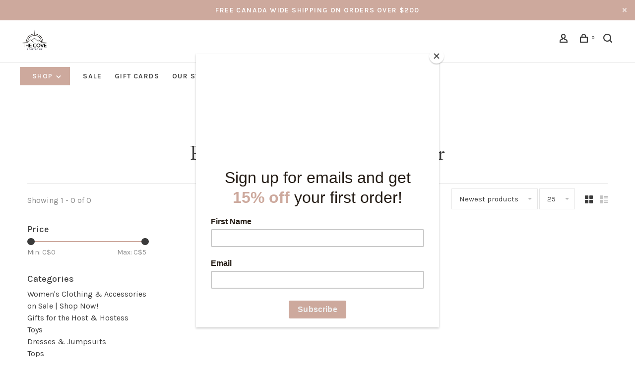

--- FILE ---
content_type: text/html;charset=utf-8
request_url: https://www.thecoveboutique.ca/tags/pullover/
body_size: 12947
content:
<!DOCTYPE html>
<html lang="en">
 <head>
 
  
 <meta charset="utf-8"/>
<!-- [START] 'blocks/head.rain' -->
<!--

  (c) 2008-2026 Lightspeed Netherlands B.V.
  http://www.lightspeedhq.com
  Generated: 20-01-2026 @ 20:18:18

-->
<link rel="canonical" href="https://www.thecoveboutique.ca/tags/pullover/"/>
<link rel="alternate" href="https://www.thecoveboutique.ca/index.rss" type="application/rss+xml" title="New products"/>
<meta name="robots" content="noodp,noydir"/>
<meta property="og:url" content="https://www.thecoveboutique.ca/tags/pullover/?source=facebook"/>
<meta property="og:site_name" content="The Cove Boutique"/>
<meta property="og:title" content="pullover"/>
<meta property="og:description" content="The Cove Boutique is a women&#039;s boutique located in Terrace, BC! Our carefully curated collection of clothing, accessories, and jewelry is designed to empower wo"/>
<script>
<meta name="p:domain_verify" content="a4557730acf049bcd0da6061fcbe1ab6"/>
</script>
<script>
var ae_lsecomapps_account_shop_id = "973";
</script>
<script src="https://lsecom.advision-ecommerce.com/apps/js/api/affirm.min.js"></script>
<script>
<!-- Meta Pixel Code -->
<script>
!function(f,b,e,v,n,t,s)
{if(f.fbq)return;n=f.fbq=function(){n.callMethod?
n.callMethod.apply(n,arguments):n.queue.push(arguments)};
if(!f._fbq)f._fbq=n;n.push=n;n.loaded=!0;n.version='2.0';
n.queue=[];t=b.createElement(e);t.async=!0;
t.src=v;s=b.getElementsByTagName(e)[0];
s.parentNode.insertBefore(t,s)}(window, document,'script',
'https://connect.facebook.net/en_US/fbevents.js');
fbq('init', '2178806315635911');
fbq('track', 'PageView');
</script>
<noscript><img height="1" width="1" style="display:none"
src="https://www.facebook.com/tr?id=2178806315635911&ev=PageView&noscript=1"
/></noscript>
<!-- End Meta Pixel Code -->
</script>
<script>
<!-- Google tag (gtag.js) -->
<script async src="https://www.googletagmanager.com/gtag/js?id=G-7DY9CKJZDC"></script>
<script>
    window.dataLayer = window.dataLayer || [];
    function gtag(){dataLayer.push(arguments);}
    gtag('js', new Date());

    gtag('config', 'G-7DY9CKJZDC');
</script>
</script>
<script>
<div id="mc_embed_shell">
            <link href="//cdn-images.mailchimp.com/embedcode/classic-061523.css" rel="stylesheet" type="text/css">
    <style type="text/css">
                #mc_embed_signup{background:#fff; false;clear:left; font:14px Helvetica,Arial,sans-serif; width: 600px;}
                /* Add your own Mailchimp form style overrides in your site stylesheet or in this style block.
                     We recommend moving this block and the preceding CSS link to the HEAD of your HTML file. */
</style>
<div id="mc_embed_signup">
        <form action="https://thecoveboutique.us21.list-manage.com/subscribe/post?u=9fcfd41cab08886adef24e12c&amp;id=33b31041d5&amp;f_id=00035fe1f0" method="post" id="mc-embedded-subscribe-form" name="mc-embedded-subscribe-form" class="validate" target="_blank">
                <div id="mc_embed_signup_scroll"><h2>Join The Cove Club!</h2>
                      <div class="indicates-required"><span class="asterisk">*</span> indicates required</div>
                      <div class="mc-field-group"><label for="mce-EMAIL">Email Address <span class="asterisk">*</span></label><input type="email" name="EMAIL" class="required email" id="mce-EMAIL" required="" value=""></div><div class="mc-field-group"><label for="mce-FNAME">First Name <span class="asterisk">*</span></label><input type="text" name="FNAME" class="required text" id="mce-FNAME" value="" required=""></div>
<div hidden=""><input type="hidden" name="tags" value="2818543"></div>
                <div id="mce-responses" class="clearfalse">
                      <div class="response" id="mce-error-response" style="display: none;"></div>
                      <div class="response" id="mce-success-response" style="display: none;"></div>
                </div><div aria-hidden="true" style="position: absolute; left: -5000px;"><input type="text" name="b_9fcfd41cab08886adef24e12c_33b31041d5" tabindex="-1" value=""></div><div class="clear"><input type="submit" name="subscribe" id="mc-embedded-subscribe" class="button" value="Subscribe"></div>
        </div>
</form>
</div>
<script type="text/javascript" src="//s3.amazonaws.com/downloads.mailchimp.com/js/mc-validate.js"></script><script type="text/javascript">(function($) {window.fnames = new Array(); window.ftypes = new Array();fnames[0]=EMAIL;ftypes[0]=merge;,fnames[1]=FNAME;ftypes[1]=merge;,fnames[2]=LNAME;ftypes[2]=merge;,fnames[3]=MMERGE3;ftypes[3]=merge;,fnames[4]=PHONE;ftypes[4]=merge;false}(jQuery));var $mcj = jQuery.noConflict(true);</script></div>

</script>
<script>
<!-- Meta Pixel Code -->
<script>
!function(f,b,e,v,n,t,s)
{if(f.fbq)return;n=f.fbq=function(){n.callMethod?
n.callMethod.apply(n,arguments):n.queue.push(arguments)};
if(!f._fbq)f._fbq=n;n.push=n;n.loaded=!0;n.version='2.0';
n.queue=[];t=b.createElement(e);t.async=!0;
t.src=v;s=b.getElementsByTagName(e)[0];
s.parentNode.insertBefore(t,s)}(window, document,'script',
'https://connect.facebook.net/en_US/fbevents.js');
fbq('init', '2048687398823288');
fbq('track', 'PageView');
</script>
<noscript><img height="1" width="1" style="display:none"
src="https://www.facebook.com/tr?id=2048687398823288&ev=PageView&noscript=1"
/></noscript>
<!-- End Meta Pixel Code -->
</script>
<!--[if lt IE 9]>
<script src="https://cdn.shoplightspeed.com/assets/html5shiv.js?2025-02-20"></script>
<![endif]-->
<!-- [END] 'blocks/head.rain' -->
  	<meta property="og:image" content="https://cdn.shoplightspeed.com/shops/651638/themes/18055/v/793594/assets/logo.png?20230614230510">
  
  
  
  <title>pullover - The Cove Boutique</title>
 <meta name="description" content="The Cove Boutique is a women&#039;s boutique located in Terrace, BC! Our carefully curated collection of clothing, accessories, and jewelry is designed to empower wo" />
 <meta name="keywords" content="pullover, women&#039;s boutique, Canada fashion, Jillian Harris outfits, saltwater luxe, paper label, fig clothing, trending outfits, women&#039;s boutique british columbia, z supply, matt and nat, gift giving, new homeowner gift, gift ideas, bridesmaid gift" />
 <meta http-equiv="X-UA-Compatible" content="ie=edge">
 <meta name="viewport" content="width=device-width, initial-scale=1.0">
 <meta name="apple-mobile-web-app-capable" content="yes">
 <meta name="apple-mobile-web-app-status-bar-style" content="black">
 <meta name="viewport" content="width=device-width, initial-scale=1, maximum-scale=1, user-scalable=0"/>
 
  <link rel="shortcut icon" href="https://cdn.shoplightspeed.com/shops/651638/themes/18055/v/793594/assets/favicon.ico?20230614230510" type="image/x-icon" />
 
 <link rel="preconnect" href="https://fonts.googleapis.com">
<link rel="preconnect" href="https://fonts.gstatic.com" crossorigin>
<link href='//fonts.googleapis.com/css?family=Karla:400,400i,300,500,600,700,700i,800,900|Cardo:400,400i,300,500,600,700,700i,800,900&display=swap' rel='stylesheet' type='text/css'>
   
 <link rel="preload" as="font" type="font/woff2" crossorigin href="https://cdn.shoplightspeed.com/shops/651638/themes/18055/assets/nucleo-mini.woff2?20260110223428"/>
 
 <link rel='preload' as='style' href="https://cdn.shoplightspeed.com/assets/gui-2-0.css?2025-02-20" />
 <link rel="stylesheet" href="https://cdn.shoplightspeed.com/assets/gui-2-0.css?2025-02-20" />
 
 <link rel='preload' as='style' href="https://cdn.shoplightspeed.com/assets/gui-responsive-2-0.css?2025-02-20" /> 
 <link rel="stylesheet" href="https://cdn.shoplightspeed.com/assets/gui-responsive-2-0.css?2025-02-20" /> 
 
 <link rel="preload" as="style" href="https://cdn.shoplightspeed.com/shops/651638/themes/18055/assets/style.css?20260110223428">
 <link rel="stylesheet" href="https://cdn.shoplightspeed.com/shops/651638/themes/18055/assets/style.css?20260110223428">
 
 <link rel="preload" as="style" href="https://cdn.shoplightspeed.com/shops/651638/themes/18055/assets/settings.css?20260110223428">
 <link rel="stylesheet" href="https://cdn.shoplightspeed.com/shops/651638/themes/18055/assets/settings.css?20260110223428" />
 
 <link rel="preload" as="style" href="https://cdn.shoplightspeed.com/shops/651638/themes/18055/assets/custom.css?20260110223428">
 <link rel="stylesheet" href="https://cdn.shoplightspeed.com/shops/651638/themes/18055/assets/custom.css?20260110223428" />
 
 <link rel="preload" as="script" href="//ajax.googleapis.com/ajax/libs/jquery/3.0.0/jquery.min.js">
 <script src="//ajax.googleapis.com/ajax/libs/jquery/3.0.0/jquery.min.js"></script>
 <script>
 	if( !window.jQuery ) document.write('<script src="https://cdn.shoplightspeed.com/shops/651638/themes/18055/assets/jquery-3.0.0.min.js?20260110223428"><\/script>');
 </script>
 
 <link rel="preload" as="script" href="//cdn.jsdelivr.net/npm/js-cookie@2/src/js.cookie.min.js">
 <script src="//cdn.jsdelivr.net/npm/js-cookie@2/src/js.cookie.min.js"></script>
 
 <link rel="preload" as="script" href="https://cdn.shoplightspeed.com/assets/gui.js?2025-02-20">
 <script src="https://cdn.shoplightspeed.com/assets/gui.js?2025-02-20"></script>
 
 <link rel="preload" as="script" href="https://cdn.shoplightspeed.com/assets/gui-responsive-2-0.js?2025-02-20">
 <script src="https://cdn.shoplightspeed.com/assets/gui-responsive-2-0.js?2025-02-20"></script>
 
 <link rel="preload" as="script" href="https://cdn.shoplightspeed.com/shops/651638/themes/18055/assets/scripts-min.js?20260110223428">
 <script src="https://cdn.shoplightspeed.com/shops/651638/themes/18055/assets/scripts-min.js?20260110223428"></script>
 
 <link rel="preconnect" href="https://ajax.googleapis.com">
		<link rel="preconnect" href="https://cdn.webshopapp.com/">
		<link rel="preconnect" href="https://cdn.webshopapp.com/">	
		<link rel="preconnect" href="https://fonts.googleapis.com">
		<link rel="preconnect" href="https://fonts.gstatic.com" crossorigin>
		<link rel="dns-prefetch" href="https://ajax.googleapis.com">
		<link rel="dns-prefetch" href="https://cdn.webshopapp.com/">
		<link rel="dns-prefetch" href="https://cdn.webshopapp.com/">	
		<link rel="dns-prefetch" href="https://fonts.googleapis.com">
		<link rel="dns-prefetch" href="https://fonts.gstatic.com" crossorigin>
 
    
  
  
 </head>
 <body class=" navigation-uppercase site-width-large product-images-format-portrait title-mode-centered product-title-mode-left grey-images ajax-cart price-per-unit page-pullover">
 
  
 <div class="page-content">
 
       
   	
    
     			  			  
  
     
     
 <script>
 var product_image_size = '712x946x1',
 product_image_size_mobile = '332x440x1',
 product_image_thumb = '132x176x1',
 product_in_stock_label = 'In stock',
 product_backorder_label = 'On backorder',
 		product_out_of_stock_label = 'Out of stock',
 product_multiple_variant_label = 'View all product options',
 show_variant_picker = 1,
 display_variant_picker_on = 'all',
 show_newsletter_promo_popup = 0,
 newsletter_promo_delay = '10000',
 newsletter_promo_hide_until = '7',
 notification_bar_hide_until = '1',
 		currency_format = 'C$',
   shop_lang = 'us',
 number_format = '0,0.00',
 		shop_url = 'https://www.thecoveboutique.ca/',
 shop_id = '651638',
 	readmore = 'Read more';
 	search_url = "https://www.thecoveboutique.ca/search/",
  static_url = 'https://cdn.shoplightspeed.com/shops/651638/',
 search_empty = 'No products found',
 view_all_results = 'View all results',
 	priceStatus = 'enabled',
     mobileDevice = false;
 	</script>
			
 
<div class="mobile-nav-overlay"></div>

	<div class="top-bar top-bar-closeable" style="display: none;">Free Canada wide shipping on orders over $200<a href="#" class="close-top-bar"><span class="nc-icon-mini ui-2_small-remove"></span></a></div>

<div class="header-wrapper">
<div class="header-sticky-placeholder"></div>

<header class="site-header site-header-lg mega-menu-header menu-bottom-layout header-sticky has-search-bar has-mobile-logo">
  <div class="site-header-main-wrapper">
    
    <a href="https://www.thecoveboutique.ca/" class="logo logo-lg ">
              <img src="https://cdn.shoplightspeed.com/shops/651638/themes/18055/v/793594/assets/logo.png?20230614230510" alt="The Cove Boutique" class="logo-image">
                  	<img src="https://cdn.shoplightspeed.com/shops/651638/themes/18055/v/779393/assets/logo-mobile.png?20230614230010" alt="The Cove Boutique" class="logo-image-mobile">
          </a>

        
    
    <nav class="secondary-nav nav-style">
      <ul>
        
                
        
        
                     
        
        <li class="menu-item-desktop-only menu-item-account">
                    <a href="#" title="Account" data-featherlight="#loginModal" data-featherlight-variant="featherlight-login"><span class="nc-icon-mini users_single-body"></span></a>
                  </li>

        
        
        <li>
          <a href="#" title="Cart" class="cart-trigger"><span class="nc-icon-mini shopping_bag-20"></span><sup>0</sup></a>
        </li>

                	            <li class="search-trigger-item">
              <a href="#" title="Search" class="search-trigger"><span class="nc-icon-mini ui-1_zoom"></span></a>
            </li>
        	                
      </ul>
      
                  <div class="search-header search-header-collapse">
        <form action="https://www.thecoveboutique.ca/search/" method="get" id="searchForm" class="ajax-enabled">
          <input type="text" name="q" autocomplete="off" value="" placeholder="Search for product">
          <a href="#" class="button button-sm" onclick="$('#searchForm').submit()"><span class="nc-icon-mini ui-1_zoom"></span><span class="nc-icon-mini loader_circle-04 spin"></span></a>
          <a href="#" class="search-close" title="Close"><span class="nc-icon-mini ui-1_simple-remove"></span></a>
          <div class="search-results"></div>
        </form>
      </div>
            
      <a class="burger" title="Menu">
        <span></span>
      </a>

    </nav>
  </div>
  
    	<div class="main-nav-wrapper">
      <nav class="main-nav nav-style">
  <ul>

        	
        	      <li class="nav-category-dropdown nav-category-dropdown-button">
        <a href="https://www.thecoveboutique.ca/collection/">Shop <span class="nc-icon-mini arrows-3_small-down"></span></a>
        <ul>
                    <li class="menu-item-category-3440249 has-child">
            <a href="https://www.thecoveboutique.ca/womens-clothing-accessories-on-sale-shop-now/">
                                                                                    <img data-src="https://cdn.shoplightspeed.com/shops/651638/files/56371687/40x40x1/womens-clothing-accessories-on-sale-shop-now.jpg" data-retina="https://cdn.shoplightspeed.com/shops/651638/files/56371687/80x80x1/womens-clothing-accessories-on-sale-shop-now.jpg" alt="Women&#039;s Clothing &amp; Accessories on Sale | Shop Now!" class="menu-image-circle lazy-dropdown" width="40">
                                            Women&#039;s Clothing &amp; Accessories on Sale | Shop Now!
            </a>
            <button class="mobile-menu-subopen"><span class="nc-icon-mini arrows-3_small-down"></span></button>                        <ul class="">
              <li class="subsubitem-title"><a href="https://www.thecoveboutique.ca/womens-clothing-accessories-on-sale-shop-now/">All Women&#039;s Clothing &amp; Accessories on Sale | Shop Now!</a></li>
                              <li class="subsubitem has-child">
                  <a class="underline-hover" href="https://www.thecoveboutique.ca/womens-clothing-accessories-on-sale-shop-now/40-off/" title="40% off">40% off</a>
                  <button class="mobile-menu-subopen"><span class="nc-icon-mini arrows-3_small-down"></span></button>                                    <ul class="">
                    <li class="subsubitem-title"><a href="https://www.thecoveboutique.ca/womens-clothing-accessories-on-sale-shop-now/40-off/">All 40% off</a></li>
                                          <li class="subsubitem">
                        <a class="underline-hover" href="https://www.thecoveboutique.ca/womens-clothing-accessories-on-sale-shop-now/40-off/tops/" title="Tops">Tops</a>
                      </li>
                                          <li class="subsubitem">
                        <a class="underline-hover" href="https://www.thecoveboutique.ca/womens-clothing-accessories-on-sale-shop-now/40-off/bottoms/" title="Bottoms">Bottoms</a>
                      </li>
                                          <li class="subsubitem">
                        <a class="underline-hover" href="https://www.thecoveboutique.ca/womens-clothing-accessories-on-sale-shop-now/40-off/dresses-jumpsuits/" title="Dresses &amp; Jumpsuits">Dresses &amp; Jumpsuits</a>
                      </li>
                                          <li class="subsubitem">
                        <a class="underline-hover" href="https://www.thecoveboutique.ca/womens-clothing-accessories-on-sale-shop-now/40-off/loungewear/" title="Loungewear">Loungewear</a>
                      </li>
                                          <li class="subsubitem">
                        <a class="underline-hover" href="https://www.thecoveboutique.ca/womens-clothing-accessories-on-sale-shop-now/40-off/outerwear/" title="Outerwear">Outerwear</a>
                      </li>
                                      </ul>
                                  </li>
                              <li class="subsubitem">
                  <a class="underline-hover" href="https://www.thecoveboutique.ca/womens-clothing-accessories-on-sale-shop-now/matt-nat-sale/" title="MATT &amp; NAT Sale">MATT &amp; NAT Sale</a>
                                                    </li>
                              <li class="subsubitem has-child">
                  <a class="underline-hover" href="https://www.thecoveboutique.ca/womens-clothing-accessories-on-sale-shop-now/50-off/" title="50% Off">50% Off</a>
                  <button class="mobile-menu-subopen"><span class="nc-icon-mini arrows-3_small-down"></span></button>                                    <ul class="">
                    <li class="subsubitem-title"><a href="https://www.thecoveboutique.ca/womens-clothing-accessories-on-sale-shop-now/50-off/">All 50% Off</a></li>
                                          <li class="subsubitem">
                        <a class="underline-hover" href="https://www.thecoveboutique.ca/womens-clothing-accessories-on-sale-shop-now/50-off/tops/" title="Tops">Tops</a>
                      </li>
                                          <li class="subsubitem">
                        <a class="underline-hover" href="https://www.thecoveboutique.ca/womens-clothing-accessories-on-sale-shop-now/50-off/bottoms/" title="Bottoms">Bottoms</a>
                      </li>
                                          <li class="subsubitem">
                        <a class="underline-hover" href="https://www.thecoveboutique.ca/womens-clothing-accessories-on-sale-shop-now/50-off/dresses-jumpsuits/" title="Dresses &amp; Jumpsuits">Dresses &amp; Jumpsuits</a>
                      </li>
                                      </ul>
                                  </li>
                              <li class="subsubitem has-child">
                  <a class="underline-hover" href="https://www.thecoveboutique.ca/womens-clothing-accessories-on-sale-shop-now/60-off/" title="60% Off">60% Off</a>
                  <button class="mobile-menu-subopen"><span class="nc-icon-mini arrows-3_small-down"></span></button>                                    <ul class="">
                    <li class="subsubitem-title"><a href="https://www.thecoveboutique.ca/womens-clothing-accessories-on-sale-shop-now/60-off/">All 60% Off</a></li>
                                          <li class="subsubitem">
                        <a class="underline-hover" href="https://www.thecoveboutique.ca/womens-clothing-accessories-on-sale-shop-now/60-off/tops/" title="Tops">Tops</a>
                      </li>
                                          <li class="subsubitem">
                        <a class="underline-hover" href="https://www.thecoveboutique.ca/womens-clothing-accessories-on-sale-shop-now/60-off/bottoms/" title="Bottoms">Bottoms</a>
                      </li>
                                          <li class="subsubitem">
                        <a class="underline-hover" href="https://www.thecoveboutique.ca/womens-clothing-accessories-on-sale-shop-now/60-off/dresses-jumpsuits/" title="Dresses &amp; Jumpsuits">Dresses &amp; Jumpsuits</a>
                      </li>
                                      </ul>
                                  </li>
                          </ul>
                      </li>
                    <li class="menu-item-category-4787344">
            <a href="https://www.thecoveboutique.ca/gifts-for-the-host-hostess/">
                                                                                    <img data-src="https://cdn.shoplightspeed.com/shops/651638/files/70487132/40x40x1/gifts-for-the-host-hostess.jpg" data-retina="https://cdn.shoplightspeed.com/shops/651638/files/70487132/80x80x1/gifts-for-the-host-hostess.jpg" alt=" Gifts for the Host &amp; Hostess" class="menu-image-circle lazy-dropdown" width="40">
                                             Gifts for the Host &amp; Hostess
            </a>
                                  </li>
                    <li class="menu-item-category-4479744 has-child">
            <a href="https://www.thecoveboutique.ca/toys/">
                                                                                    <img data-src="https://cdn.shoplightspeed.com/shops/651638/files/64212353/40x40x1/toys.jpg" data-retina="https://cdn.shoplightspeed.com/shops/651638/files/64212353/80x80x1/toys.jpg" alt="Toys" class="menu-image-circle lazy-dropdown" width="40">
                                            Toys
            </a>
            <button class="mobile-menu-subopen"><span class="nc-icon-mini arrows-3_small-down"></span></button>                        <ul class="">
              <li class="subsubitem-title"><a href="https://www.thecoveboutique.ca/toys/">All Toys</a></li>
                              <li class="subsubitem">
                  <a class="underline-hover" href="https://www.thecoveboutique.ca/toys/maileg/" title="Maileg">Maileg</a>
                                                    </li>
                          </ul>
                      </li>
                    <li class="menu-item-category-3171534">
            <a href="https://www.thecoveboutique.ca/dresses-jumpsuits/">
                                                                                    <img data-src="https://cdn.shoplightspeed.com/shops/651638/files/37172736/40x40x1/dresses-jumpsuits.jpg" data-retina="https://cdn.shoplightspeed.com/shops/651638/files/37172736/80x80x1/dresses-jumpsuits.jpg" alt="Dresses &amp; Jumpsuits" class="menu-image-circle lazy-dropdown" width="40">
                                            Dresses &amp; Jumpsuits
            </a>
                                  </li>
                    <li class="menu-item-category-3139465 has-child">
            <a href="https://www.thecoveboutique.ca/tops/">
                                                                                    <img data-src="https://cdn.shoplightspeed.com/shops/651638/files/37171412/40x40x1/tops.jpg" data-retina="https://cdn.shoplightspeed.com/shops/651638/files/37171412/80x80x1/tops.jpg" alt="Tops" class="menu-image-circle lazy-dropdown" width="40">
                                            Tops
            </a>
            <button class="mobile-menu-subopen"><span class="nc-icon-mini arrows-3_small-down"></span></button>                        <ul class="">
              <li class="subsubitem-title"><a href="https://www.thecoveboutique.ca/tops/">All Tops</a></li>
                              <li class="subsubitem">
                  <a class="underline-hover" href="https://www.thecoveboutique.ca/tops/t-shirts/" title="T-shirts">T-shirts</a>
                                                    </li>
                              <li class="subsubitem">
                  <a class="underline-hover" href="https://www.thecoveboutique.ca/tops/sweaters/" title="Sweaters">Sweaters</a>
                                                    </li>
                              <li class="subsubitem">
                  <a class="underline-hover" href="https://www.thecoveboutique.ca/tops/tanks/" title="Tanks">Tanks</a>
                                                    </li>
                              <li class="subsubitem">
                  <a class="underline-hover" href="https://www.thecoveboutique.ca/tops/long-sleeves/" title="Long Sleeves">Long Sleeves</a>
                                                    </li>
                              <li class="subsubitem">
                  <a class="underline-hover" href="https://www.thecoveboutique.ca/tops/body-suits/" title="Body Suits">Body Suits</a>
                                                    </li>
                              <li class="subsubitem">
                  <a class="underline-hover" href="https://www.thecoveboutique.ca/tops/cardigans/" title="Cardigans">Cardigans</a>
                                                    </li>
                              <li class="subsubitem">
                  <a class="underline-hover" href="https://www.thecoveboutique.ca/tops/jackets/" title="Jackets">Jackets</a>
                                                    </li>
                              <li class="subsubitem">
                  <a class="underline-hover" href="https://www.thecoveboutique.ca/tops/vests/" title="Vests">Vests</a>
                                                    </li>
                          </ul>
                      </li>
                    <li class="menu-item-category-3139492 has-child">
            <a href="https://www.thecoveboutique.ca/bottoms/">
                                                                                    <img data-src="https://cdn.shoplightspeed.com/shops/651638/files/37113195/40x40x1/bottoms.jpg" data-retina="https://cdn.shoplightspeed.com/shops/651638/files/37113195/80x80x1/bottoms.jpg" alt="Bottoms" class="menu-image-circle lazy-dropdown" width="40">
                                            Bottoms
            </a>
            <button class="mobile-menu-subopen"><span class="nc-icon-mini arrows-3_small-down"></span></button>                        <ul class="">
              <li class="subsubitem-title"><a href="https://www.thecoveboutique.ca/bottoms/">All Bottoms</a></li>
                              <li class="subsubitem">
                  <a class="underline-hover" href="https://www.thecoveboutique.ca/bottoms/jeans/" title="Jeans">Jeans</a>
                                                    </li>
                              <li class="subsubitem">
                  <a class="underline-hover" href="https://www.thecoveboutique.ca/bottoms/joggers/" title="Joggers">Joggers</a>
                                                    </li>
                              <li class="subsubitem">
                  <a class="underline-hover" href="https://www.thecoveboutique.ca/bottoms/leggings/" title="Leggings">Leggings</a>
                                                    </li>
                              <li class="subsubitem">
                  <a class="underline-hover" href="https://www.thecoveboutique.ca/bottoms/shorts/" title="Shorts">Shorts</a>
                                                    </li>
                              <li class="subsubitem">
                  <a class="underline-hover" href="https://www.thecoveboutique.ca/bottoms/skirts/" title="Skirts">Skirts</a>
                                                    </li>
                          </ul>
                      </li>
                    <li class="menu-item-category-3139460 has-child">
            <a href="https://www.thecoveboutique.ca/loungewear/">
                                                                                    <img data-src="https://cdn.shoplightspeed.com/shops/651638/files/40706323/40x40x1/loungewear.jpg" data-retina="https://cdn.shoplightspeed.com/shops/651638/files/40706323/80x80x1/loungewear.jpg" alt="Loungewear" class="menu-image-circle lazy-dropdown" width="40">
                                            Loungewear
            </a>
            <button class="mobile-menu-subopen"><span class="nc-icon-mini arrows-3_small-down"></span></button>                        <ul class="">
              <li class="subsubitem-title"><a href="https://www.thecoveboutique.ca/loungewear/">All Loungewear</a></li>
                              <li class="subsubitem">
                  <a class="underline-hover" href="https://www.thecoveboutique.ca/loungewear/robes/" title="Robes">Robes</a>
                                                    </li>
                              <li class="subsubitem">
                  <a class="underline-hover" href="https://www.thecoveboutique.ca/loungewear/tops/" title="Tops">Tops</a>
                                                    </li>
                              <li class="subsubitem">
                  <a class="underline-hover" href="https://www.thecoveboutique.ca/loungewear/bottoms/" title="Bottoms">Bottoms</a>
                                                    </li>
                          </ul>
                      </li>
                    <li class="menu-item-category-3171523 has-child">
            <a href="https://www.thecoveboutique.ca/bras-underwear/">
                                                                                    <img data-src="https://cdn.shoplightspeed.com/shops/651638/files/40706648/40x40x1/bras-underwear.jpg" data-retina="https://cdn.shoplightspeed.com/shops/651638/files/40706648/80x80x1/bras-underwear.jpg" alt="Bras &amp; Underwear" class="menu-image-circle lazy-dropdown" width="40">
                                            Bras &amp; Underwear
            </a>
            <button class="mobile-menu-subopen"><span class="nc-icon-mini arrows-3_small-down"></span></button>                        <ul class="">
              <li class="subsubitem-title"><a href="https://www.thecoveboutique.ca/bras-underwear/">All Bras &amp; Underwear</a></li>
                              <li class="subsubitem">
                  <a class="underline-hover" href="https://www.thecoveboutique.ca/bras-underwear/bralettes/" title="Bralettes">Bralettes</a>
                                                    </li>
                              <li class="subsubitem">
                  <a class="underline-hover" href="https://www.thecoveboutique.ca/bras-underwear/thongs/" title="Thongs">Thongs</a>
                                                    </li>
                              <li class="subsubitem">
                  <a class="underline-hover" href="https://www.thecoveboutique.ca/bras-underwear/sports-bra/" title="Sports Bra">Sports Bra</a>
                                                    </li>
                          </ul>
                      </li>
                    <li class="menu-item-category-3171495 has-child">
            <a href="https://www.thecoveboutique.ca/accessories/">
                                                                                    <img data-src="https://cdn.shoplightspeed.com/shops/651638/files/37171451/40x40x1/accessories.jpg" data-retina="https://cdn.shoplightspeed.com/shops/651638/files/37171451/80x80x1/accessories.jpg" alt="Accessories" class="menu-image-circle lazy-dropdown" width="40">
                                            Accessories
            </a>
            <button class="mobile-menu-subopen"><span class="nc-icon-mini arrows-3_small-down"></span></button>                        <ul class="">
              <li class="subsubitem-title"><a href="https://www.thecoveboutique.ca/accessories/">All Accessories</a></li>
                              <li class="subsubitem has-child">
                  <a class="underline-hover" href="https://www.thecoveboutique.ca/accessories/hats/" title="Hats">Hats</a>
                  <button class="mobile-menu-subopen"><span class="nc-icon-mini arrows-3_small-down"></span></button>                                    <ul class="">
                    <li class="subsubitem-title"><a href="https://www.thecoveboutique.ca/accessories/hats/">All Hats</a></li>
                                          <li class="subsubitem">
                        <a class="underline-hover" href="https://www.thecoveboutique.ca/accessories/hats/toques/" title="Toques">Toques</a>
                      </li>
                                      </ul>
                                  </li>
                              <li class="subsubitem has-child">
                  <a class="underline-hover" href="https://www.thecoveboutique.ca/accessories/bags/" title="Bags">Bags</a>
                  <button class="mobile-menu-subopen"><span class="nc-icon-mini arrows-3_small-down"></span></button>                                    <ul class="">
                    <li class="subsubitem-title"><a href="https://www.thecoveboutique.ca/accessories/bags/">All Bags</a></li>
                                          <li class="subsubitem">
                        <a class="underline-hover" href="https://www.thecoveboutique.ca/accessories/bags/purses/" title="Purses">Purses</a>
                      </li>
                                          <li class="subsubitem">
                        <a class="underline-hover" href="https://www.thecoveboutique.ca/accessories/bags/backpacks/" title="Backpacks">Backpacks</a>
                      </li>
                                          <li class="subsubitem">
                        <a class="underline-hover" href="https://www.thecoveboutique.ca/accessories/bags/fanny-packs/" title="Fanny Packs">Fanny Packs</a>
                      </li>
                                          <li class="subsubitem">
                        <a class="underline-hover" href="https://www.thecoveboutique.ca/accessories/bags/wallets/" title="Wallets">Wallets</a>
                      </li>
                                          <li class="subsubitem">
                        <a class="underline-hover" href="https://www.thecoveboutique.ca/accessories/bags/jewellery-cases/" title="Jewellery Cases">Jewellery Cases</a>
                      </li>
                                      </ul>
                                  </li>
                              <li class="subsubitem">
                  <a class="underline-hover" href="https://www.thecoveboutique.ca/accessories/socks/" title="Socks">Socks</a>
                                                    </li>
                              <li class="subsubitem has-child">
                  <a class="underline-hover" href="https://www.thecoveboutique.ca/accessories/jewellery/" title="Jewellery">Jewellery</a>
                  <button class="mobile-menu-subopen"><span class="nc-icon-mini arrows-3_small-down"></span></button>                                    <ul class="">
                    <li class="subsubitem-title"><a href="https://www.thecoveboutique.ca/accessories/jewellery/">All Jewellery</a></li>
                                          <li class="subsubitem">
                        <a class="underline-hover" href="https://www.thecoveboutique.ca/accessories/jewellery/rings/" title="Rings">Rings</a>
                      </li>
                                          <li class="subsubitem">
                        <a class="underline-hover" href="https://www.thecoveboutique.ca/accessories/jewellery/earrings/" title="Earrings">Earrings</a>
                      </li>
                                          <li class="subsubitem">
                        <a class="underline-hover" href="https://www.thecoveboutique.ca/accessories/jewellery/necklaces/" title="Necklaces">Necklaces</a>
                      </li>
                                          <li class="subsubitem">
                        <a class="underline-hover" href="https://www.thecoveboutique.ca/accessories/jewellery/bracelets/" title="Bracelets">Bracelets</a>
                      </li>
                                      </ul>
                                  </li>
                              <li class="subsubitem">
                  <a class="underline-hover" href="https://www.thecoveboutique.ca/accessories/sunglasses/" title="Sunglasses">Sunglasses</a>
                                                    </li>
                              <li class="subsubitem">
                  <a class="underline-hover" href="https://www.thecoveboutique.ca/accessories/belts/" title="Belts">Belts</a>
                                                    </li>
                              <li class="subsubitem">
                  <a class="underline-hover" href="https://www.thecoveboutique.ca/accessories/gloves/" title="Gloves">Gloves</a>
                                                    </li>
                          </ul>
                      </li>
                    <li class="menu-item-category-3171517 has-child">
            <a href="https://www.thecoveboutique.ca/home/">
                                                                                    <img data-src="https://cdn.shoplightspeed.com/shops/651638/files/37172128/40x40x1/home.jpg" data-retina="https://cdn.shoplightspeed.com/shops/651638/files/37172128/80x80x1/home.jpg" alt="Home" class="menu-image-circle lazy-dropdown" width="40">
                                            Home
            </a>
            <button class="mobile-menu-subopen"><span class="nc-icon-mini arrows-3_small-down"></span></button>                        <ul class="">
              <li class="subsubitem-title"><a href="https://www.thecoveboutique.ca/home/">All Home</a></li>
                              <li class="subsubitem">
                  <a class="underline-hover" href="https://www.thecoveboutique.ca/home/towels/" title="Towels">Towels</a>
                                                    </li>
                              <li class="subsubitem">
                  <a class="underline-hover" href="https://www.thecoveboutique.ca/home/throws/" title="Throws">Throws</a>
                                                    </li>
                              <li class="subsubitem">
                  <a class="underline-hover" href="https://www.thecoveboutique.ca/home/decor/" title="Decor">Decor</a>
                                                    </li>
                          </ul>
                      </li>
                    <li class="menu-item-category-3139483 has-child">
            <a href="https://www.thecoveboutique.ca/sweets/">
                                                                                    <img data-src="https://cdn.shoplightspeed.com/shops/651638/files/40706883/40x40x1/sweets.jpg" data-retina="https://cdn.shoplightspeed.com/shops/651638/files/40706883/80x80x1/sweets.jpg" alt="Sweets" class="menu-image-circle lazy-dropdown" width="40">
                                            Sweets
            </a>
            <button class="mobile-menu-subopen"><span class="nc-icon-mini arrows-3_small-down"></span></button>                        <ul class="">
              <li class="subsubitem-title"><a href="https://www.thecoveboutique.ca/sweets/">All Sweets</a></li>
                              <li class="subsubitem">
                  <a class="underline-hover" href="https://www.thecoveboutique.ca/sweets/candy/" title="Candy">Candy</a>
                                                    </li>
                              <li class="subsubitem">
                  <a class="underline-hover" href="https://www.thecoveboutique.ca/sweets/chocolate/" title="Chocolate">Chocolate</a>
                                                    </li>
                          </ul>
                      </li>
                    <li class="menu-item-category-3139447 has-child">
            <a href="https://www.thecoveboutique.ca/skin-care/">
                                                                                    <img data-src="https://cdn.shoplightspeed.com/shops/651638/files/40706470/40x40x1/skin-care.jpg" data-retina="https://cdn.shoplightspeed.com/shops/651638/files/40706470/80x80x1/skin-care.jpg" alt="Skin Care" class="menu-image-circle lazy-dropdown" width="40">
                                            Skin Care
            </a>
            <button class="mobile-menu-subopen"><span class="nc-icon-mini arrows-3_small-down"></span></button>                        <ul class="">
              <li class="subsubitem-title"><a href="https://www.thecoveboutique.ca/skin-care/">All Skin Care</a></li>
                              <li class="subsubitem">
                  <a class="underline-hover" href="https://www.thecoveboutique.ca/skin-care/creams-lotions/" title="Creams &amp; Lotions">Creams &amp; Lotions</a>
                                                    </li>
                              <li class="subsubitem">
                  <a class="underline-hover" href="https://www.thecoveboutique.ca/skin-care/tools/" title="Tools">Tools</a>
                                                    </li>
                              <li class="subsubitem">
                  <a class="underline-hover" href="https://www.thecoveboutique.ca/skin-care/lip-balm/" title="Lip Balm">Lip Balm</a>
                                                    </li>
                              <li class="subsubitem">
                  <a class="underline-hover" href="https://www.thecoveboutique.ca/skin-care/self-tanner/" title="Self-Tanner">Self-Tanner</a>
                                                    </li>
                              <li class="subsubitem">
                  <a class="underline-hover" href="https://www.thecoveboutique.ca/skin-care/bath/" title="Bath">Bath</a>
                                                    </li>
                              <li class="subsubitem">
                  <a class="underline-hover" href="https://www.thecoveboutique.ca/skin-care/soaps/" title="Soaps">Soaps</a>
                                                    </li>
                          </ul>
                      </li>
                  </ul>
      </li>
          
    
            	
    
            <li class="">
        <a href="https://www.thecoveboutique.ca/womens-clothing-accessories-on-sale-shop-now/" title="Sale">
          Sale
        </a>
      </li>
            <li class="">
        <a href="https://www.thecoveboutique.ca/buy-gift-card/" title="Gift Cards">
          Gift Cards
        </a>
      </li>
            <li class="">
        <a href="https://www.thecoveboutique.ca/service/about/" title="Our Story">
          Our Story
        </a>
      </li>
            <li class="">
        <a href="https://www.thecoveboutique.ca/loyalty/" title="Rewards">
          Rewards
        </a>
      </li>
      
            	
            	
    
            <li class="brands-menu-item"><a href="https://www.thecoveboutique.ca/brands/">Brands</a></li>
      
            	
    
                  
        

    <li class="menu-item-mobile-only m-t-30">
            <a href="#" title="Account" data-featherlight="#loginModal">Login / Register</a>
          </li>

    
             

  </ul>
</nav>      
        	</div>
    
</header>
  
</div>
 <div itemscope itemtype="http://schema.org/BreadcrumbList">
	<div itemprop="itemListElement" itemscope itemtype="http://schema.org/ListItem">
 <a itemprop="item" href="https://www.thecoveboutique.ca/"><span itemprop="name" content="Home"></span></a>
 <meta itemprop="position" content="1" />
 </div>
  	<div itemprop="itemListElement" itemscope itemtype="http://schema.org/ListItem">
 <a itemprop="item" href="https://www.thecoveboutique.ca/tags/"><span itemprop="name" content="Tags"></span></a>
 <meta itemprop="position" content="2" />
 </div>
  	<div itemprop="itemListElement" itemscope itemtype="http://schema.org/ListItem">
 <a itemprop="item" href="https://www.thecoveboutique.ca/tags/pullover/"><span itemprop="name" content="pullover"></span></a>
 <meta itemprop="position" content="3" />
 </div>
 </div>

 <div class="cart-sidebar-container">
  <div class="cart-sidebar">
    <button class="cart-sidebar-close" aria-label="Close">✕</button>
    <div class="cart-sidebar-title">
      <h5>Cart</h5>
      <p><span class="item-qty"></span> Items</p>
    </div>
    
    <div class="cart-sidebar-body">
        
      <div class="no-cart-products">No products found...</div>
      
    </div>
    
      </div>
</div> <!-- Login Modal -->
<div class="modal-lighbox login-modal" id="loginModal">
  <div class="row">
    <div class="col-sm-12 m-b-30 login-row">
      <h4>Login</h4>
      <p>Log in if you have an account</p>
      <form action="https://www.thecoveboutique.ca/account/loginPost/?return=https%3A%2F%2Fwww.thecoveboutique.ca%2Ftags%2Fpullover%2F" method="post">
        <input type="hidden" name="key" value="9e5d2aad5d3852ef864fd04e732e0eae" />
        <div class="form-row">
          <input type="text" name="email" autocomplete="on" placeholder="Email address" class="required" />
        </div>
        <div class="form-row">
          <input type="password" name="password" autocomplete="on" placeholder="Password" class="required" />
        </div>
        <div class="">
          <a class="button button-block popup-validation m-b-15" href="javascript:;" title="Login">Login</a>
                  </div>
      </form>
      <p class="m-b-0 m-t-10">Dont have an account? <a href="https://www.thecoveboutique.ca/account/register/" class="bold underline">Register</a></p>
    </div>
  </div>
  <div class="text-center forgot-password">
    <a class="forgot-pw" href="https://www.thecoveboutique.ca/account/password/">Forgot your password?</a>
  </div>
</div> 
 <main class="main-content">
  		

<div class="container container-lg relative collection-header-hero collection-is-centered">
  <div class="product-top-bar">
      </div>
  <!-- Collection Intro -->
  
  <div class="collection-header-wrapper">

    
    <div class="collection-title-content">
      <h1 class="page-title text-center">Products tagged with pullover</h1>
          </div>
  </div>
  
</div>

<div class="container container-lg">
  
    
  <div class="collection-products collection-products-sidebar" id="collection-page">
    
        	
    
    		<div class="collection-top">
          <div class="collection-top-wrapper">
            
            <div class="results-info hint-text">Showing 1 - 0 of 0</div>
            
                      
          
            <form action="https://www.thecoveboutique.ca/tags/pullover/" method="get" id="filter_form_top" class="inline">
                            <input type="hidden" name="sort" value="newest" id="filter_form_sort_top" />
              <input type="hidden" name="max" value="5" id="filter_form_max_top" />
              <input type="hidden" name="min" value="0" id="filter_form_min_top" />

              <div class="collection-actions m-r-20 sm-m-r-0">
                <select name="sort" onchange="$('#filter_form_top').submit();" class="selectric-minimal">
                                <option value="popular">Most viewed</option>
                                <option value="newest" selected="selected">Newest products</option>
                                <option value="lowest">Lowest price</option>
                                <option value="highest">Highest price</option>
                                <option value="asc">Name ascending</option>
                                <option value="desc">Name descending</option>
                                </select>
                                                <select name="limit" onchange="$('#filter_form_top').submit();" class="selectric-minimal selectric-small">
                                    	<option value="25">25</option>
                                  </select>
                              </div>
            </form>
            
                        <a href="#" class="button show-filter-trigger"><span class="nc-icon-mini ui-1_ui-04"></span>More filters</a>
            
            <div class="grid-list">
              <a href="#" class="grid-switcher-item active" data-value="grid">
                <i class="nc-icon-mini ui-2_grid-45"></i>
              </a>
              <a href="#" class="grid-switcher-item" data-value="list">
                <i class="nc-icon-mini nc-icon-mini ui-2_paragraph"></i>
              </a>
            </div>

          </div>
          
    		</div>
    
          
    		<div class="collection-sidebar">
          <div class="collection-sidebar-wrapper">
            <button class="filter-close-mobile" aria-label="Close">✕</button>
            <form action="https://www.thecoveboutique.ca/tags/pullover/" method="get" id="sidebar_filters">
              <input type="hidden" name="mode" value="grid" id="filter_form_mode_side" />
              <input type="hidden" name="limit" value="20" id="filter_form_limit_side" />
              <input type="hidden" name="sort" value="newest" id="filter_form_sort_side" />
              <input type="hidden" name="max" value="5" id="filter_form_max_2_side" />
              <input type="hidden" name="min" value="0" id="filter_form_min_2_side" />

              <div class="sidebar-filters">
                
                                                
                  
                  <div class="filter-wrap" id="priceFilters">
                    <div class="filter-title">Price</div>
                    <div class="filter-item">
                      <div class="price-filter">
                        <div class="sidebar-filter-slider">
                          <div class="collection-filter-price price-filter-2"></div>
                        </div>
                        <div class="price-filter-range">
                          <div class="row">
                            <div class="col-xs-6">
                              <div class="min">Min: C$<span>0</span></div>
                            </div>
                            <div class="col-xs-6 text-right">
                              <div class="max">Max: C$<span>5</span></div>
                            </div>
                          </div>
                        </div>
                      </div>
                    </div>
                  </div>
                
                                                                                                                                                
                  <div class="filter-wrap active" id="categoriesFilters">
                    <div class="filter-title">Categories</div>
                    <div class="filter-item">
                      <ul class="categories-list">
                                                  <li class=""><a href="https://www.thecoveboutique.ca/womens-clothing-accessories-on-sale-shop-now/">Women&#039;s Clothing &amp; Accessories on Sale | Shop Now!</a>
                                                        <span class="toggle-sub-cats">
                              <span class="nc-icon-mini arrows-3_small-down"></span>
                            </span>
                                                                                      <ul class="">
                                                                  <li class="">
                                    <a href="https://www.thecoveboutique.ca/womens-clothing-accessories-on-sale-shop-now/40-off/">40% off <small>(95)</small></a>
                                                                        <span class="toggle-sub-cats">
                                      <span class="nc-icon-mini arrows-3_small-down"></span>
                                    </span>
                                                                                                            <ul class="">
                                                                            <li class=""><a href="https://www.thecoveboutique.ca/womens-clothing-accessories-on-sale-shop-now/40-off/tops/">Tops <small>(39)</small></a></li>
                                                                            <li class=""><a href="https://www.thecoveboutique.ca/womens-clothing-accessories-on-sale-shop-now/40-off/bottoms/">Bottoms <small>(20)</small></a></li>
                                                                            <li class=""><a href="https://www.thecoveboutique.ca/womens-clothing-accessories-on-sale-shop-now/40-off/dresses-jumpsuits/">Dresses &amp; Jumpsuits <small>(23)</small></a></li>
                                                                            <li class=""><a href="https://www.thecoveboutique.ca/womens-clothing-accessories-on-sale-shop-now/40-off/loungewear/">Loungewear <small>(6)</small></a></li>
                                                                            <li class=""><a href="https://www.thecoveboutique.ca/womens-clothing-accessories-on-sale-shop-now/40-off/outerwear/">Outerwear <small>(10)</small></a></li>
                                            
                                    </ul>
                                                                      </li>
                                                                  <li class="">
                                    <a href="https://www.thecoveboutique.ca/womens-clothing-accessories-on-sale-shop-now/matt-nat-sale/">MATT &amp; NAT Sale <small>(9)</small></a>
                                                                                                          </li>
                                                                  <li class="">
                                    <a href="https://www.thecoveboutique.ca/womens-clothing-accessories-on-sale-shop-now/50-off/">50% Off <small>(0)</small></a>
                                                                        <span class="toggle-sub-cats">
                                      <span class="nc-icon-mini arrows-3_small-down"></span>
                                    </span>
                                                                                                            <ul class="">
                                                                            <li class=""><a href="https://www.thecoveboutique.ca/womens-clothing-accessories-on-sale-shop-now/50-off/tops/">Tops <small>(0)</small></a></li>
                                                                            <li class=""><a href="https://www.thecoveboutique.ca/womens-clothing-accessories-on-sale-shop-now/50-off/bottoms/">Bottoms <small>(0)</small></a></li>
                                                                            <li class=""><a href="https://www.thecoveboutique.ca/womens-clothing-accessories-on-sale-shop-now/50-off/dresses-jumpsuits/">Dresses &amp; Jumpsuits <small>(0)</small></a></li>
                                            
                                    </ul>
                                                                      </li>
                                                                  <li class="">
                                    <a href="https://www.thecoveboutique.ca/womens-clothing-accessories-on-sale-shop-now/60-off/">60% Off <small>(5)</small></a>
                                                                        <span class="toggle-sub-cats">
                                      <span class="nc-icon-mini arrows-3_small-down"></span>
                                    </span>
                                                                                                            <ul class="">
                                                                            <li class=""><a href="https://www.thecoveboutique.ca/womens-clothing-accessories-on-sale-shop-now/60-off/tops/">Tops <small>(2)</small></a></li>
                                                                            <li class=""><a href="https://www.thecoveboutique.ca/womens-clothing-accessories-on-sale-shop-now/60-off/bottoms/">Bottoms <small>(0)</small></a></li>
                                                                            <li class=""><a href="https://www.thecoveboutique.ca/womens-clothing-accessories-on-sale-shop-now/60-off/dresses-jumpsuits/">Dresses &amp; Jumpsuits <small>(3)</small></a></li>
                                            
                                    </ul>
                                                                      </li>
                                                              </ul>
                                                      </li>
                                                  <li class=""><a href="https://www.thecoveboutique.ca/gifts-for-the-host-hostess/"> Gifts for the Host &amp; Hostess</a>
                                                                                  </li>
                                                  <li class=""><a href="https://www.thecoveboutique.ca/toys/">Toys</a>
                                                        <span class="toggle-sub-cats">
                              <span class="nc-icon-mini arrows-3_small-down"></span>
                            </span>
                                                                                      <ul class="">
                                                                  <li class="">
                                    <a href="https://www.thecoveboutique.ca/toys/maileg/">Maileg <small>(274)</small></a>
                                                                                                          </li>
                                                              </ul>
                                                      </li>
                                                  <li class=""><a href="https://www.thecoveboutique.ca/dresses-jumpsuits/">Dresses &amp; Jumpsuits</a>
                                                                                  </li>
                                                  <li class=""><a href="https://www.thecoveboutique.ca/tops/">Tops</a>
                                                        <span class="toggle-sub-cats">
                              <span class="nc-icon-mini arrows-3_small-down"></span>
                            </span>
                                                                                      <ul class="">
                                                                  <li class="">
                                    <a href="https://www.thecoveboutique.ca/tops/t-shirts/">T-shirts <small>(117)</small></a>
                                                                                                          </li>
                                                                  <li class="">
                                    <a href="https://www.thecoveboutique.ca/tops/sweaters/">Sweaters <small>(226)</small></a>
                                                                                                          </li>
                                                                  <li class="">
                                    <a href="https://www.thecoveboutique.ca/tops/tanks/">Tanks <small>(135)</small></a>
                                                                                                          </li>
                                                                  <li class="">
                                    <a href="https://www.thecoveboutique.ca/tops/long-sleeves/">Long Sleeves <small>(146)</small></a>
                                                                                                          </li>
                                                                  <li class="">
                                    <a href="https://www.thecoveboutique.ca/tops/body-suits/">Body Suits <small>(22)</small></a>
                                                                                                          </li>
                                                                  <li class="">
                                    <a href="https://www.thecoveboutique.ca/tops/cardigans/">Cardigans <small>(91)</small></a>
                                                                                                          </li>
                                                                  <li class="">
                                    <a href="https://www.thecoveboutique.ca/tops/jackets/">Jackets <small>(124)</small></a>
                                                                                                          </li>
                                                                  <li class="">
                                    <a href="https://www.thecoveboutique.ca/tops/vests/">Vests <small>(22)</small></a>
                                                                                                          </li>
                                                              </ul>
                                                      </li>
                                                  <li class=""><a href="https://www.thecoveboutique.ca/bottoms/">Bottoms</a>
                                                        <span class="toggle-sub-cats">
                              <span class="nc-icon-mini arrows-3_small-down"></span>
                            </span>
                                                                                      <ul class="">
                                                                  <li class="">
                                    <a href="https://www.thecoveboutique.ca/bottoms/jeans/">Jeans <small>(109)</small></a>
                                                                                                          </li>
                                                                  <li class="">
                                    <a href="https://www.thecoveboutique.ca/bottoms/joggers/">Joggers <small>(27)</small></a>
                                                                                                          </li>
                                                                  <li class="">
                                    <a href="https://www.thecoveboutique.ca/bottoms/leggings/">Leggings <small>(13)</small></a>
                                                                                                          </li>
                                                                  <li class="">
                                    <a href="https://www.thecoveboutique.ca/bottoms/shorts/">Shorts <small>(62)</small></a>
                                                                                                          </li>
                                                                  <li class="">
                                    <a href="https://www.thecoveboutique.ca/bottoms/skirts/">Skirts <small>(56)</small></a>
                                                                                                          </li>
                                                              </ul>
                                                      </li>
                                                  <li class=""><a href="https://www.thecoveboutique.ca/loungewear/">Loungewear</a>
                                                        <span class="toggle-sub-cats">
                              <span class="nc-icon-mini arrows-3_small-down"></span>
                            </span>
                                                                                      <ul class="">
                                                                  <li class="">
                                    <a href="https://www.thecoveboutique.ca/loungewear/robes/">Robes <small>(26)</small></a>
                                                                                                          </li>
                                                                  <li class="">
                                    <a href="https://www.thecoveboutique.ca/loungewear/tops/">Tops <small>(29)</small></a>
                                                                                                          </li>
                                                                  <li class="">
                                    <a href="https://www.thecoveboutique.ca/loungewear/bottoms/">Bottoms <small>(34)</small></a>
                                                                                                          </li>
                                                              </ul>
                                                      </li>
                                                  <li class=""><a href="https://www.thecoveboutique.ca/bras-underwear/">Bras &amp; Underwear</a>
                                                        <span class="toggle-sub-cats">
                              <span class="nc-icon-mini arrows-3_small-down"></span>
                            </span>
                                                                                      <ul class="">
                                                                  <li class="">
                                    <a href="https://www.thecoveboutique.ca/bras-underwear/bralettes/">Bralettes <small>(24)</small></a>
                                                                                                          </li>
                                                                  <li class="">
                                    <a href="https://www.thecoveboutique.ca/bras-underwear/thongs/">Thongs <small>(32)</small></a>
                                                                                                          </li>
                                                                  <li class="">
                                    <a href="https://www.thecoveboutique.ca/bras-underwear/sports-bra/">Sports Bra <small>(11)</small></a>
                                                                                                          </li>
                                                              </ul>
                                                      </li>
                                                  <li class=""><a href="https://www.thecoveboutique.ca/accessories/">Accessories</a>
                                                        <span class="toggle-sub-cats">
                              <span class="nc-icon-mini arrows-3_small-down"></span>
                            </span>
                                                                                      <ul class="">
                                                                  <li class="">
                                    <a href="https://www.thecoveboutique.ca/accessories/hats/">Hats <small>(37)</small></a>
                                                                        <span class="toggle-sub-cats">
                                      <span class="nc-icon-mini arrows-3_small-down"></span>
                                    </span>
                                                                                                            <ul class="">
                                                                            <li class=""><a href="https://www.thecoveboutique.ca/accessories/hats/toques/">Toques <small>(13)</small></a></li>
                                            
                                    </ul>
                                                                      </li>
                                                                  <li class="">
                                    <a href="https://www.thecoveboutique.ca/accessories/bags/">Bags <small>(154)</small></a>
                                                                        <span class="toggle-sub-cats">
                                      <span class="nc-icon-mini arrows-3_small-down"></span>
                                    </span>
                                                                                                            <ul class="">
                                                                            <li class=""><a href="https://www.thecoveboutique.ca/accessories/bags/purses/">Purses <small>(52)</small></a></li>
                                                                            <li class=""><a href="https://www.thecoveboutique.ca/accessories/bags/backpacks/">Backpacks <small>(10)</small></a></li>
                                                                            <li class=""><a href="https://www.thecoveboutique.ca/accessories/bags/fanny-packs/">Fanny Packs <small>(10)</small></a></li>
                                                                            <li class=""><a href="https://www.thecoveboutique.ca/accessories/bags/wallets/">Wallets <small>(35)</small></a></li>
                                                                            <li class=""><a href="https://www.thecoveboutique.ca/accessories/bags/jewellery-cases/">Jewellery Cases <small>(1)</small></a></li>
                                            
                                    </ul>
                                                                      </li>
                                                                  <li class="">
                                    <a href="https://www.thecoveboutique.ca/accessories/socks/">Socks <small>(79)</small></a>
                                                                                                          </li>
                                                                  <li class="">
                                    <a href="https://www.thecoveboutique.ca/accessories/jewellery/">Jewellery <small>(374)</small></a>
                                                                        <span class="toggle-sub-cats">
                                      <span class="nc-icon-mini arrows-3_small-down"></span>
                                    </span>
                                                                                                            <ul class="">
                                                                            <li class=""><a href="https://www.thecoveboutique.ca/accessories/jewellery/rings/">Rings <small>(44)</small></a></li>
                                                                            <li class=""><a href="https://www.thecoveboutique.ca/accessories/jewellery/earrings/">Earrings <small>(233)</small></a></li>
                                                                            <li class=""><a href="https://www.thecoveboutique.ca/accessories/jewellery/necklaces/">Necklaces <small>(82)</small></a></li>
                                                                            <li class=""><a href="https://www.thecoveboutique.ca/accessories/jewellery/bracelets/">Bracelets <small>(10)</small></a></li>
                                            
                                    </ul>
                                                                      </li>
                                                                  <li class="">
                                    <a href="https://www.thecoveboutique.ca/accessories/sunglasses/">Sunglasses <small>(44)</small></a>
                                                                                                          </li>
                                                                  <li class="">
                                    <a href="https://www.thecoveboutique.ca/accessories/belts/">Belts <small>(5)</small></a>
                                                                                                          </li>
                                                                  <li class="">
                                    <a href="https://www.thecoveboutique.ca/accessories/gloves/">Gloves <small>(1)</small></a>
                                                                                                          </li>
                                                              </ul>
                                                      </li>
                                                  <li class=""><a href="https://www.thecoveboutique.ca/home/">Home</a>
                                                        <span class="toggle-sub-cats">
                              <span class="nc-icon-mini arrows-3_small-down"></span>
                            </span>
                                                                                      <ul class="">
                                                                  <li class="">
                                    <a href="https://www.thecoveboutique.ca/home/towels/">Towels <small>(42)</small></a>
                                                                                                          </li>
                                                                  <li class="">
                                    <a href="https://www.thecoveboutique.ca/home/throws/">Throws <small>(37)</small></a>
                                                                                                          </li>
                                                                  <li class="">
                                    <a href="https://www.thecoveboutique.ca/home/decor/">Decor <small>(62)</small></a>
                                                                                                          </li>
                                                              </ul>
                                                      </li>
                                                  <li class=""><a href="https://www.thecoveboutique.ca/sweets/">Sweets</a>
                                                        <span class="toggle-sub-cats">
                              <span class="nc-icon-mini arrows-3_small-down"></span>
                            </span>
                                                                                      <ul class="">
                                                                  <li class="">
                                    <a href="https://www.thecoveboutique.ca/sweets/candy/">Candy <small>(111)</small></a>
                                                                                                          </li>
                                                                  <li class="">
                                    <a href="https://www.thecoveboutique.ca/sweets/chocolate/">Chocolate <small>(49)</small></a>
                                                                                                          </li>
                                                              </ul>
                                                      </li>
                                                  <li class=""><a href="https://www.thecoveboutique.ca/skin-care/">Skin Care</a>
                                                        <span class="toggle-sub-cats">
                              <span class="nc-icon-mini arrows-3_small-down"></span>
                            </span>
                                                                                      <ul class="">
                                                                  <li class="">
                                    <a href="https://www.thecoveboutique.ca/skin-care/creams-lotions/">Creams &amp; Lotions <small>(23)</small></a>
                                                                                                          </li>
                                                                  <li class="">
                                    <a href="https://www.thecoveboutique.ca/skin-care/tools/">Tools <small>(10)</small></a>
                                                                                                          </li>
                                                                  <li class="">
                                    <a href="https://www.thecoveboutique.ca/skin-care/lip-balm/">Lip Balm <small>(13)</small></a>
                                                                                                          </li>
                                                                  <li class="">
                                    <a href="https://www.thecoveboutique.ca/skin-care/self-tanner/">Self-Tanner <small>(12)</small></a>
                                                                                                          </li>
                                                                  <li class="">
                                    <a href="https://www.thecoveboutique.ca/skin-care/bath/">Bath <small>(54)</small></a>
                                                                                                          </li>
                                                                  <li class="">
                                    <a href="https://www.thecoveboutique.ca/skin-care/soaps/">Soaps <small>(18)</small></a>
                                                                                                          </li>
                                                              </ul>
                                                      </li>
                                              </ul>
                    </div>
                  </div>
                
                                                                                                                                
                                  
                                                                                                                                
                                  
                                                

                
                

              </div>
            </form>

            
          </div>
          </div>
      
    	    
        
    
    <div class="collection-content">

      <!--<div class="filter-open-wrapper">
      <a href="#" class="filter-open">
        <i class="nc-icon-mini ui-3_funnel-39 open-icon"></i>
        <i class="nc-icon-mini ui-1_simple-remove close-icon"></i>
      </a>
      <a href="#" class="filter-open-mobile">
        <i class="nc-icon-mini ui-3_funnel-39 open-icon"></i>
        <i class="nc-icon-mini ui-1_simple-remove close-icon"></i>
      </a>-->

      <!-- Product list -->
      <div class="products-list row">  
          
           
                    <div class="no-products-found col-xs-12">No products found...</div>
           
      </div>

      <div class="collection-sort">
        <form action="https://www.thecoveboutique.ca/tags/pullover/" method="get" id="filter_form_bottom">
          <input type="hidden" name="limit" value="20" id="filter_form_limit_bottom" />
          <input type="hidden" name="sort" value="newest" id="filter_form_sort_bottom" />
          <input type="hidden" name="max" value="5" id="filter_form_max_bottom" />
          <input type="hidden" name="min" value="0" id="filter_form_min_bottom" />

          <div class="row">

            <div class="col-md-12 text-center">
                          </div>

          </div>
        </form>
      </div>

    </div>
  </div>

    
</div>

<script type="text/javascript">
  $(function(){
    $('.grid-switcher-item').on('click', function(e) {
    	e.preventDefault();
      $('#filter_form_mode_side').val($(this).data('value')).parent('form').submit();
    });
    
    $('#collection-page input, #collection-page .collection-sort select').change(function(){
      $(this).closest('form').submit();
    });
    
    $(".collection-filter-price.price-filter-1").slider({
      range: true,
      min: 0,
      max: 5,
      values: [0, 5],
      step: 1,
      slide: function( event, ui){
    $('.price-filter-range .min span').html(ui.values[0]);
    $('.price-filter-range .max span').html(ui.values[1]);
    
    $('#filter_form_min_1_top, #filter_form_min_2_side').val(ui.values[0]);
    $('#filter_form_max_1_top, #filter_form_max_2_side').val(ui.values[1]);
  },
    stop: function(event, ui){
    $(this).closest('form').submit();
  }
    });
  $(".collection-filter-price.price-filter-2").slider({
      range: true,
      min: 0,
      max: 5,
      values: [0, 5],
      step: 1,
      slide: function( event, ui){
    $('.price-filter-range .min span').html(ui.values[0]);
    $('.price-filter-range .max span').html(ui.values[1]);
    
    $('#filter_form_min_1_top, #filter_form_min_2_side').val(ui.values[0]);
    $('#filter_form_max_1_top, #filter_form_max_2_side').val(ui.values[1]);
  },
    stop: function(event, ui){
    $(this).closest('form').submit();
  }
    });
  });
</script>  </main>
			
  <footer><div class="container container-lg"><div class="footer-elements-wrapper"><div class="footer-menu footer-menu-category"><ul><li><a href="https://www.thecoveboutique.ca/womens-clothing-accessories-on-sale-shop-now/" title="Women&#039;s Clothing &amp; Accessories on Sale | Shop Now!">Women&#039;s Clothing &amp; Accessories on Sale | Shop Now!</a></li><li><a href="https://www.thecoveboutique.ca/gifts-for-the-host-hostess/" title=" Gifts for the Host &amp; Hostess"> Gifts for the Host &amp; Hostess</a></li><li><a href="https://www.thecoveboutique.ca/toys/" title="Toys">Toys</a></li><li><a href="https://www.thecoveboutique.ca/dresses-jumpsuits/" title="Dresses &amp; Jumpsuits">Dresses &amp; Jumpsuits</a></li><li><a href="https://www.thecoveboutique.ca/tops/" title="Tops">Tops</a></li><li><a href="https://www.thecoveboutique.ca/bottoms/" title="Bottoms">Bottoms</a></li><li><a href="https://www.thecoveboutique.ca/loungewear/" title="Loungewear">Loungewear</a></li><li><a href="https://www.thecoveboutique.ca/bras-underwear/" title="Bras &amp; Underwear">Bras &amp; Underwear</a></li><li><a href="https://www.thecoveboutique.ca/accessories/" title="Accessories">Accessories</a></li><li><a href="https://www.thecoveboutique.ca/home/" title="Home">Home</a></li></ul></div><div class="footer-menu footer-menu-service"><ul><li><a href="https://www.thecoveboutique.ca/service/about/" title="Our Story">Our Story</a></li><li><a href="https://www.thecoveboutique.ca/service/privacy-policy/" title="Privacy Policy">Privacy Policy</a></li><li><a href="https://www.thecoveboutique.ca/service/payment-methods/" title="Payment Methods">Payment Methods</a></li><li><a href="https://www.thecoveboutique.ca/service/shipping-returns/" title="Shipping &amp; Returns">Shipping &amp; Returns</a></li><li><a href="https://www.thecoveboutique.ca/service/" title="Customer Support">Customer Support</a></li><li><a href="https://www.thecoveboutique.ca/index.rss" title="RSS feed">RSS feed</a></li></ul></div><div class="footer-content"><p>Sign up for our newsletter and get the latest updates, news and product offers via email</p><form id="formNewsletter" class="newsletter-footer-form" action="https://www.thecoveboutique.ca/account/newsletter/" method="post"><input type="hidden" name="key" value="9e5d2aad5d3852ef864fd04e732e0eae" /><div class="form-row m-b-10"><input type="text" name="email" id="formNewsletterEmail" value="" placeholder="Your email address" required></div><div class="form-row"><a href="javascript:;" onclick="$('#formNewsletter').valid().submit(); return false;" title="Subscribe" class="button button-block">Subscribe</a></div><p class="validation-note">By signing up, you agree to our Privacy Policy.</p></form></div></div><div class="footer-bottom"><div class="copyright">
        © Copyright 2026 The Cove Boutique
                <span class="powered-by">
        - Powered by
                <a href="http://www.lightspeedhq.com" title="Lightspeed" target="_blank">Lightspeed</a>
                        - Theme by <a href="https://huysmans.me" target="_blank">Huysmans.me </a></span></div><div class="payments"><a href="https://www.thecoveboutique.ca/service/payment-methods/" title="Credit Card"><img data-src="https://cdn.shoplightspeed.com/assets/icon-payment-creditcard.png?2025-02-20" alt="Credit Card" class="lazy" /></a></div></div></div></footer> <!-- [START] 'blocks/body.rain' -->
<script>
(function () {
  var s = document.createElement('script');
  s.type = 'text/javascript';
  s.async = true;
  s.src = 'https://www.thecoveboutique.ca/services/stats/pageview.js';
  ( document.getElementsByTagName('head')[0] || document.getElementsByTagName('body')[0] ).appendChild(s);
})();
</script>
  
<!-- Global site tag (gtag.js) - Google Analytics -->
<script async src="https://www.googletagmanager.com/gtag/js?id=G-7DY9CKJZDC"></script>
<script>
    window.dataLayer = window.dataLayer || [];
    function gtag(){dataLayer.push(arguments);}

        gtag('consent', 'default', {"ad_storage":"denied","ad_user_data":"denied","ad_personalization":"denied","analytics_storage":"denied","region":["AT","BE","BG","CH","GB","HR","CY","CZ","DK","EE","FI","FR","DE","EL","HU","IE","IT","LV","LT","LU","MT","NL","PL","PT","RO","SK","SI","ES","SE","IS","LI","NO","CA-QC"]});
    
    gtag('js', new Date());
    gtag('config', 'G-7DY9CKJZDC', {
        'currency': 'CAD',
                'country': 'CA'
    });

    </script>
  <script>
    !function(f,b,e,v,n,t,s)
    {if(f.fbq)return;n=f.fbq=function(){n.callMethod?
        n.callMethod.apply(n,arguments):n.queue.push(arguments)};
        if(!f._fbq)f._fbq=n;n.push=n;n.loaded=!0;n.version='2.0';
        n.queue=[];t=b.createElement(e);t.async=!0;
        t.src=v;s=b.getElementsByTagName(e)[0];
        s.parentNode.insertBefore(t,s)}(window, document,'script',
        'https://connect.facebook.net/en_US/fbevents.js');
    $(document).ready(function (){
        fbq('init', '2048687398823288');
                fbq('track', 'PageView', []);
            });
</script>
<noscript>
    <img height="1" width="1" style="display:none" src="https://www.facebook.com/tr?id=2048687398823288&ev=PageView&noscript=1"
    /></noscript>
<script>
_affirm_config = {
     public_api_key:  "",
     script:          "https://cdn1-sandbox.affirm.com/js/v2/affirm.js"
 };
 (function(l,g,m,e,a,f,b){var d,c=l[m]||{},h=document.createElement(f),n=document.getElementsByTagName(f)[0],k=function(a,b,c){return function(){a[b]._.push([c,arguments])}};c[e]=k(c,e,"set");d=c[e];c[a]={};c[a]._=[];d._=[];c[a][b]=k(c,a,b);a=0;for(b="set add save post open empty reset on off trigger ready setProduct".split(" ");a<b.length;a++)d[b[a]]=k(c,e,b[a]);a=0;for(b=["get","token","url","items"];a<b.length;a++)d[b[a]]=function(){};h.async=!0;h.src=g[f];n.parentNode.insertBefore(h,n);delete g[f];d(g);l[m]=c})(window,_affirm_config,"affirm","checkout","ui","script","ready");var affirm_product = [];
affirm_product["us"] = "<span id=\"affirm-product-display\"><span class=\"affirm-as-low-as\" data-amount=\"{PRICE}\" data-affirm-type=\"\" data-affirm-color=\"\" data-sku=\"{SKU}\" data-brand=\"{BRAND}\" data-category=\"{CATEGORY}\" data-page-type=\"product\"><\/span><\/span>";affirm_product["en"] = "<span id=\"affirm-product-display\"><span class=\"affirm-as-low-as\" data-amount=\"{PRICE}\" data-affirm-type=\"\" data-affirm-color=\"\" data-sku=\"{SKU}\" data-brand=\"{BRAND}\" data-category=\"{CATEGORY}\" data-page-type=\"product\"><\/span><\/span>";
affirm_product["es"] = "<span id=\"affirm-product-display\"><span class=\"affirm-as-low-as\" data-amount=\"{PRICE}\" data-affirm-type=\"\" data-affirm-color=\"\" data-sku=\"{SKU}\" data-brand=\"{BRAND}\" data-category=\"{CATEGORY}\" data-page-type=\"product\"><\/span><\/span>";
affirm_product["fr"] = "<span id=\"affirm-product-display\"><span class=\"affirm-as-low-as\" data-amount=\"{PRICE}\" data-affirm-type=\"\" data-affirm-color=\"\" data-sku=\"{SKU}\" data-brand=\"{BRAND}\" data-category=\"{CATEGORY}\" data-page-type=\"product\"><\/span><\/span>";
affirm_product["de"] = "<span id=\"affirm-product-display\"><span class=\"affirm-as-low-as\" data-amount=\"{PRICE}\" data-affirm-type=\"\" data-affirm-color=\"\" data-sku=\"{SKU}\" data-brand=\"{BRAND}\" data-category=\"{CATEGORY}\" data-page-type=\"product\"><\/span><\/span>";
affirm_product["nl"] = "<span id=\"affirm-product-display\"><span class=\"affirm-as-low-as\" data-amount=\"{PRICE}\" data-affirm-type=\"\" data-affirm-color=\"\" data-sku=\"{SKU}\" data-brand=\"{BRAND}\" data-category=\"{CATEGORY}\" data-page-type=\"product\"><\/span><\/span>";
affirm_product["us"] = "<span id=\"affirm-product-display\"><span class=\"affirm-as-low-as\" data-amount=\"{PRICE}\" data-affirm-type=\"\" data-affirm-color=\"\" data-sku=\"{SKU}\" data-brand=\"{BRAND}\" data-category=\"{CATEGORY}\" data-page-type=\"product\"><\/span><\/span>";affirm_product["en"] = "<span id=\"affirm-product-display\"><span class=\"affirm-as-low-as\" data-amount=\"{PRICE}\" data-affirm-type=\"\" data-affirm-color=\"\" data-sku=\"{SKU}\" data-brand=\"{BRAND}\" data-category=\"{CATEGORY}\" data-page-type=\"product\"><\/span><\/span>";
affirm_product["fr"] = "<span id=\"affirm-product-display\"><span class=\"affirm-as-low-as\" data-amount=\"{PRICE}\" data-affirm-type=\"\" data-affirm-color=\"\" data-sku=\"{SKU}\" data-brand=\"{BRAND}\" data-category=\"{CATEGORY}\" data-page-type=\"product\"><\/span><\/span>";var affirm_cart = [];
affirm_cart["us"] = "<span id=\"affirm-cart-display\"><span class=\"affirm-as-low-as\" data-amount=\"{PRICE}\" data-affirm-type=\"\" data-affirm-color=\"\" data-page-type=\"cart\"><\/span><\/span>";affirm_cart["en"] = "<span id=\"affirm-cart-display\"><span class=\"affirm-as-low-as\" data-amount=\"{PRICE}\" data-affirm-type=\"\" data-affirm-color=\"\" data-page-type=\"cart\"><\/span><\/span>";
affirm_cart["es"] = "<span id=\"affirm-cart-display\"><span class=\"affirm-as-low-as\" data-amount=\"{PRICE}\" data-affirm-type=\"\" data-affirm-color=\"\" data-page-type=\"cart\"><\/span><\/span>";
affirm_cart["fr"] = "<span id=\"affirm-cart-display\"><span class=\"affirm-as-low-as\" data-amount=\"{PRICE}\" data-affirm-type=\"\" data-affirm-color=\"\" data-page-type=\"cart\"><\/span><\/span>";
affirm_cart["de"] = "<span id=\"affirm-cart-display\"><span class=\"affirm-as-low-as\" data-amount=\"{PRICE}\" data-affirm-type=\"\" data-affirm-color=\"\" data-page-type=\"cart\"><\/span><\/span>";
affirm_cart["nl"] = "<span id=\"affirm-cart-display\"><span class=\"affirm-as-low-as\" data-amount=\"{PRICE}\" data-affirm-type=\"\" data-affirm-color=\"\" data-page-type=\"cart\"><\/span><\/span>";
affirm_cart["us"] = "<span id=\"affirm-cart-display\"><span class=\"affirm-as-low-as\" data-amount=\"{PRICE}\" data-affirm-type=\"\" data-affirm-color=\"\" data-page-type=\"cart\"><\/span><\/span>";affirm_cart["en"] = "<span id=\"affirm-cart-display\"><span class=\"affirm-as-low-as\" data-amount=\"{PRICE}\" data-affirm-type=\"\" data-affirm-color=\"\" data-page-type=\"cart\"><\/span><\/span>";
affirm_cart["fr"] = "<span id=\"affirm-cart-display\"><span class=\"affirm-as-low-as\" data-amount=\"{PRICE}\" data-affirm-type=\"\" data-affirm-color=\"\" data-page-type=\"cart\"><\/span><\/span>";var affirm_min = 50;            // As per your affirm contract.
var affirm_max = 0;         // As per your affirm contract.

var affirm_bg = '';
var affirm_text = '';

var affirm_product_position = '';
var affirm_product_target = '';
var affirm_product_action = '';

var affirm_minicart_position = '';
var affirm_minicart_target = '';
var affirm_minicart_action = '';

var affirm_cart_position = '';
var affirm_cart_target = '';
var affirm_cart_action = '';

var affirm_currency = '';
</script>
<script>
(function () {
  var s = document.createElement('script');
  s.type = 'text/javascript';
  s.async = true;
  s.src = 'https://chimpstatic.com/mcjs-connected/js/users/9fcfd41cab08886adef24e12c/bd4d6725e711cf4c578fefeb2.js';
  ( document.getElementsByTagName('head')[0] || document.getElementsByTagName('body')[0] ).appendChild(s);
})();
</script>
<!-- [END] 'blocks/body.rain' -->
 
 </div>
 
                         
  
  <script src="https://cdn.shoplightspeed.com/shops/651638/themes/18055/assets/app.js?20260110223428"></script>
 
  
  
 <script>(function(){function c(){var b=a.contentDocument||a.contentWindow.document;if(b){var d=b.createElement('script');d.innerHTML="window.__CF$cv$params={r:'9c11429f9cb24bba',t:'MTc2ODk0MDI5OC4wMDAwMDA='};var a=document.createElement('script');a.nonce='';a.src='/cdn-cgi/challenge-platform/scripts/jsd/main.js';document.getElementsByTagName('head')[0].appendChild(a);";b.getElementsByTagName('head')[0].appendChild(d)}}if(document.body){var a=document.createElement('iframe');a.height=1;a.width=1;a.style.position='absolute';a.style.top=0;a.style.left=0;a.style.border='none';a.style.visibility='hidden';document.body.appendChild(a);if('loading'!==document.readyState)c();else if(window.addEventListener)document.addEventListener('DOMContentLoaded',c);else{var e=document.onreadystatechange||function(){};document.onreadystatechange=function(b){e(b);'loading'!==document.readyState&&(document.onreadystatechange=e,c())}}}})();</script><script defer src="https://static.cloudflareinsights.com/beacon.min.js/vcd15cbe7772f49c399c6a5babf22c1241717689176015" integrity="sha512-ZpsOmlRQV6y907TI0dKBHq9Md29nnaEIPlkf84rnaERnq6zvWvPUqr2ft8M1aS28oN72PdrCzSjY4U6VaAw1EQ==" data-cf-beacon='{"rayId":"9c11429f9cb24bba","version":"2025.9.1","serverTiming":{"name":{"cfExtPri":true,"cfEdge":true,"cfOrigin":true,"cfL4":true,"cfSpeedBrain":true,"cfCacheStatus":true}},"token":"8247b6569c994ee1a1084456a4403cc9","b":1}' crossorigin="anonymous"></script>
</body>
</html>

--- FILE ---
content_type: text/javascript;charset=utf-8
request_url: https://www.thecoveboutique.ca/services/stats/pageview.js
body_size: -415
content:
// SEOshop 20-01-2026 20:18:19